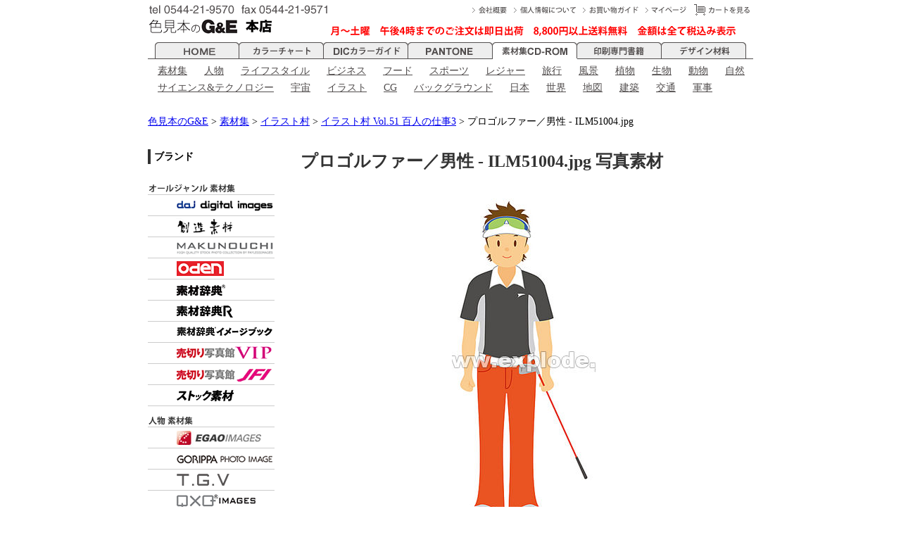

--- FILE ---
content_type: text/html
request_url: http://www.explode.jp/s/single/mixa-ir/mixa-ir051/ILM51004_jpg.html
body_size: 5866
content:
<!DOCTYPE HTML PUBLIC "-//W3C//DTD HTML 4.01 Transitional//EN"
"http://www.w3.org/TR/html4/loose.dtd">
<html>
<head>
<meta http-equiv="Content-Type" content="text/html; charset=shift_jis">
<title>プロゴルファー／男性 - ILM51004.jpg - 写真素材</title>

<meta name="keywords" content="イラスト,人物,日本人,男性,一人,1人,ひとり,職業,プロゴルファー,ゴルファー,選手,スポーツ選手,スポーツマン,スポーツ,ゴルフ,ユニフォーム,ゴルフクラブ,サンバイザー,立つ,笑顔,立ち姿,全身,正面,縦,百人の仕事3">
<meta name="description" content="プロゴルファー／男性、ILM51004.jpg｜さまざまな職業の人々を分かりやすく描いて大好評なシリーズ第３弾。従来と同じくクセが少なく、使いやすい仕上がりです。">

<base href="http://www.explode.jp/">
<link href="style-soza.css" rel="stylesheet" type="text/css">
<link href="style.css" rel="stylesheet" type="text/css">

<!-- Google Tag Manager -->
<script>(function(w,d,s,l,i){w[l]=w[l]||[];w[l].push({'gtm.start':
new Date().getTime(),event:'gtm.js'});var f=d.getElementsByTagName(s)[0],
j=d.createElement(s),dl=l!='dataLayer'?'&l='+l:'';j.async=true;j.src=
'https://www.googletagmanager.com/gtm.js?id='+i+dl;f.parentNode.insertBefore(j,f);
})(window,document,'script','dataLayer','GTM-N6B4D');</script>
<!-- End Google Tag Manager --></head>

<body>
<table width="850" border="0" align="center" cellpadding="0" cellspacing="0">
<tr>
<td><table width="860" border="0" cellspacing="0" cellpadding="0">
  <tr>
    <td height="60" rowspan="2"><a href="http://www.explode.jp/"><img src="/images/header/2014_header_logo.gif" alt="色見本のG&amp;E" width="260" height="60" title="色見本のG&amp;E"/></a></td>
    <td align="right"><table border="0" cellpadding="0" cellspacing="0">
      <tr>
        <td><a href="/guide/gaiyou.html"><img src="/images/header/2014_header_info.gif" alt="会社概要" width="60" height="28" title="会社概要"/></a></td>
        <td><a href="/guide/protect.html"><img src="/images/header/2014_header_privacy.gif" alt="個人情報について" width="98" height="28" title="個人情報について"/></a></td>
        <td><a href="https://www.gande.co.jp/hpgen/HPB/shop/shoppinguide.html"><img src="/images/header/2014_header_guide.gif" alt="お買い物ガイド" width="89" height="28" title="お買い物ガイド"/></a></td>
        <td><a href="https://www.gande.co.jp/CART/login.cgi" onclick="window.open(_gat._getTrackerByName()._getLinkerUrl(this.href),'_blank'); return false;"><img src="/images/header/2014_header_mypage.gif" alt="マイページ" width="70" height="28" title="マイページ"/></a></td>
        <td><a href="https://www.gande.co.jp/CART/cart.php" onClick="_gaq.push(['_link',this.href]); return false;"><img src="/images/header/2014_header_cart.gif" alt="カートを見る" width="88" height="28" title="カートを見る"/></a></td>
      </tr>
    </table></td>
  </tr>
  <tr>
    <td><img src="/images/header/2014_header_txt.gif" width="600" height="32" alt="午後4時迄のご注文「即日発送」  6,480円以上で「送料無料」"/></td>
  </tr>
  <tr>
    <td height="24" colspan="2"><table width="100%" border="0" cellspacing="0" cellpadding="0">
      <tr>
        <td><img src="/images/header/2014_gmenu_side.gif" width="10" height="24" alt=""/></td>
        <td><a href="http://www.explode.jp/"><img src="/images/header/2014_gmenu_home.gif" alt="ホーム" width="120" height="24" title="ホーム"/></a></td>
        <td><a href="/b/ctg-chart.html"><img src="/images/header/2014_gmenu_chart.gif" alt="カラーチャート" width="120" height="24" title="カラーチャート"/></a></td>
        <td><a href="/b/ctg-guide.html"><img src="/images/header/2014_gmenu_colorguide.gif" alt="DICカラーガイド" width="120" height="24" title="DICカラーガイド"/></a></td>
        <td><a href="/b/pantone/"><img src="/images/header/2014_gmenu_pantone.gif" alt="PANTONE" width="120" height="24" title="PANTONE"/></a></td>
        <td><a href="/s/"><img src="/images/header/2014_gmenu_cdrom_a.gif" alt="素材集CD-ROM" width="120" height="24" title="素材集CD-ROM"/></a></td>
        <td><a href="/b/ctg-book.html"><img src="/images/header/2014_gmenu_book.gif" alt="印刷専門書籍" width="120" height="24" title="印刷専門書籍"/></a></td>
        <td><a href="/b/gek/pb-01.html"><img src="/images/header/2014_gmenu_tools.gif" alt="デザイン材料" width="120" height="24" title="デザイン材料"/></a></td>
        <td><img src="/images/header/2014_gmenu_side.gif" width="10" height="24" alt=""/></td>
      </tr>
    </table></td>
  </tr>
</table>

</td>
</tr>
<tr>
<td><img src="/images/span.gif" width="1" height="10"></td>
</tr>
<tr>
<td>
<div id="sozai_category_link">
<ul>
<li><a href="/s/">素材集</a></li>
<li><a href="/s/words/person/ctg-person.html">人物</a></li>
<li><a href="/s/words/lifestyle/ctg-lifestyle.html">ライフスタイル</a></li>
<li><a href="/s/words/business/ctg-business1.html">ビジネス</a></li>
<li><a href="/s/words/food/ctg-food1.html">フード</a></li>
<li><a href="/s/words/sports/ctg-sports.html">スポーツ</a></li>
<li><a href="/s/words/leisure/ctg-leisure.html">レジャー</a></li>
<li><a href="/s/words/travel/ctg-travel.html">旅行</a></li>
<li><a href="/s/words/scenery/ctg-scenery1.html">風景</a></li>
<li><a href="/s/words/plant/ctg-plant.html">植物</a></li>
<li><a href="/s/words/living_thing/ctg-living_thing.html">生物</a></li>
<li><a href="/s/words/animal/ctg-animal.html">動物</a></li>
<li><a href="/s/words/nature/ctg-nature1.html">自然</a></li>
<li><a href="/s/words/scienceandtech/ctg-science.html">サイエンス&amp;テクノロジー</a></li>
<li><a href="/s/words/space/ctg-space1.html">宇宙</a></li>
<li><a href="/s/words/illustration/ctg-illustration.html">イラスト</a></li>
<li><a href="/s/words/cg/ctg-cg.html">CG</a></li>
<li><a href="/s/words/background/ctg-background.html">バックグラウンド</a></li>
<li><a href="/s/words/japan/ctg-japan2.html">日本</a></li>
<li><a href="/s/words/world/ctg-world2.html">世界</a></li>
<li><a href="/s/words/map/ctg-map.html">地図</a></li>
<li><a href="/s/words/construction/ctg-construction.html">建築</a></li>
<li><a href="/s/words/traffic/ctg-traffic.html">交通</a></li>
<li><a href="/s/words/military_affairs/ctg-military_affairs.html">軍事</a></li>
</ul>
</div>

<!--div id="header_bn_area" style="clear:both"></div-->
</td>
</tr>
<tr>
<td id="pan"><a href="http://www.explode.jp/">色見本のG&amp;E</a>&nbsp;&gt;&nbsp;<a href="/s/">素材集</a>&nbsp;&gt;&nbsp;<a href="/s/ctg-mixa-ir.html">イラスト村</a>&nbsp;&gt;&nbsp;<a href="/s/mixa-ir/mixa-ir051.html">イラスト村 Vol.51 百人の仕事3</a>&nbsp;&gt;&nbsp;プロゴルファー／男性 - ILM51004.jpg</td>
</tr>
<tr>
<td><img src="/images/span.gif" width="1" height="15"></td>
</tr>
<tr>
<td>
<table width="850" border="0" cellspacing="0" cellpadding="0">
<tr>
<td width="180" valign="top">
<h3>ブランド</h3>
<!-- <a href="/s/campaign/130612.php"><img src="/images/soza_navi_sale.gif" alt="売り尽しセール" width="180" height="60" title="売り尽しセール" border="0"></a><br> -->
<img src="/images/soza_navi_subcat_all.gif" alt="オールジャンル素材集" width="180" height="30" border="0"><br>
<!-- <a href="http://www.explode.jp/s/ctg-mixa.html"><img src="/images/menu-mixa.gif" alt="mixa イメージライブラリー" width="180" height="30" border="0"></a><br> -->
<!-- <a href="http://www.explode.jp/s/ctg-mixa-ta.html"><img src="/images/menu-mixa-ta.gif" alt="匠images" width="180" height="30" border="0"></a><br> -->
<a href="http://www.explode.jp/s/ctg-daj.html"><img src="/images/menu-daj.gif" alt="daj digital images" width="180" height="30" border="0"></a><br>
<a href="http://www.explode.jp/s/ctg-ilso.html"><img src="/images/menu-ilso.gif" alt="創造素材" width="180" height="30" border="0"></a><br>
<a href="http://www.explode.jp/s/ctg-makunouchi.html"><img src="/images/menu-makunouchi.gif" alt="makunouchi" width="180" height="30" border="0"></a><br>
<a href="http://www.explode.jp/s/ctg-oden.html"><img src="/images/menu-oden.gif" alt="Oden" width="180" height="30" border="0"></a><br>
<a href="http://www.explode.jp/s/ctg-d-soza.html"><img src="/images/menu-d-soza.gif" alt="素材辞典" width="180" height="30" border="0"></a><br>
<a href="http://www.explode.jp/s/ctg-d-sozar.html"><img src="/images/menu-d-sozar.gif" alt="素材辞典R" width="180" height="30" border="0"></a><br>
<a href="http://www.explode.jp/s/ctg-d-soza-book.html"><img src="/images/menu-d-sozabooks.gif" alt="素材辞典イメージブックス" width="180" height="30" border="0"></a><br>
<!-- <a href="http://www.explode.jp/s/ctg-granimage.html"><img src="/images/menu-gran.gif" alt="granimage" width="180" height="30" border="0"></a><br> -->
<a href="http://www.explode.jp/s/ctg-uri-vip.html"><img src="/images/menu-uri-vip.gif" alt="売切り写真館VIP" width="180" height="30" border="0"></a><br>
<a href="http://www.explode.jp/s/ctg-uri-jfi.html"><img src="/images/menu-uri-jfi.gif" alt="売切り写真館JFI" width="180" height="30" border="0"></a><br>
<a href="http://www.explode.jp/s/ctg-stocksozai.html"><img src="/images/menu-stocksozai.gif" alt="ストック素材" width="180" height="30" border="0"></a><br>
<img src="/images/soza_navi_subcat_jinbutu.gif" alt="人物素材集" width="180" height="30" border="0"><br>
<!-- <a href="http://www.explode.jp/s/ctg-mixa-na.html"><img src="/images/menu-mixa-na.gif" alt="naturalimages" width="180" height="30" border="0"></a><br> -->
<!-- <a href="http://www.explode.jp/s/ctg-mixa-gr.html"><img src="/images/menu-mixa-gr.gif" alt="mixa green" width="180" height="30" border="0"></a><br> -->
<!-- <a href="http://www.explode.jp/s/ctg-iconics.html"><img src="/images/menu-iconics.gif" alt="iconics" width="180" height="30" border="0"></a><br> -->
<!-- <a href="http://www.explode.jp/s/ctg-iwf.html"><img src="/images/menu-iwf.gif" alt="Image Werks RF" width="180" height="30" border="0"></a><br> -->
<a href="http://www.explode.jp/s/ctg-egaos.html"><img src="/images/menu-egaos.gif" alt="EGAOimages" width="180" height="30" border="0"></a><br>
<a href="http://www.explode.jp/s/ctg-pra-gphoto.html"><img src="/images/menu-pra-gphoto.gif" alt="ごりっぱフォト" width="180" height="30" border="0"></a><br>
<a href="http://www.explode.jp/s/ctg-tgv.html"><img src="/images/menu-tgv.gif" alt="T.G.V" width="180" height="30" border="0"></a><br>
<a href="http://www.explode.jp/s/ctg-d-qxq.html"><img src="/images/menu-d-qxq.gif" alt="QXQimages" width="180" height="30" border="0"></a><br>
<a href="http://www.explode.jp/s/ctg-tomoco.html"><img src="/images/menu-tomoco.gif" alt="Tomo庫" width="180" height="30" border="0"></a><br>
<img src="/images/soza_navi_subcat_gaikoku.gif" alt="外国人素材集" width="180" height="30" border="0"><br>
<a href="http://www.explode.jp/s/ctg-uri-gv.html"><img src="/images/menu-uri-gv.gif" alt="GRAPHIC VISION" width="180" height="30" border="0"></a><br>
<img src="/images/soza_navi_subcat_fuukei.gif" alt="風景素材集" width="180" height="30" border="0"><br>
<!-- <a href="http://www.explode.jp/s/ctg-mixa-zenkoku.html"><img src="/images/menu-mixa-zenkoku.gif" alt="全国都道府県別フォトライブラリー" width="180" height="30" border="0"></a><br> -->
<!-- <a href="http://www.explode.jp/s/ctg-mixa-lm.html"><img src="/images/menu-mixa-lm.gif" alt="Landscape Master" width="180" height="30" border="0"></a><br> -->
<!-- <a href="http://www.explode.jp/s/ctg-mixa-big.html"><img src="/images/menu-mixa-big.gif" alt="MIXA BIG" width="180" height="30" border="0"></a><br> -->
<a href="http://www.explode.jp/s/ctg-uri-tc.html"><img src="/images/menu-uri-tc.gif" alt="TRAVEL COLLECTION" width="180" height="30" border="0"></a><br>
<img src="/images/soza_navi_subcat_syokuzai.gif" alt="食材素材集" width="180" height="30" border="0"><br>
<a href="http://www.explode.jp/s/ctg-maruk.html"><img src="/images/menu-maruk.gif" alt="maruk" width="180" height="30" border="0"></a><br>
<img src="/images/soza_navi_subcat_syokubutsu.gif" alt="植物素材集" width="180" height="30" border="0"><br>
<a href="http://www.explode.jp/s/ctg-face-inc.html"><img src="/images/menu-face.gif" alt="FACE SUPER FINE" width="180" height="30" border="0"></a><br>
<img src="/images/soza_navi_subcat_illust.gif" alt="イラスト素材集" width="180" height="30" border="0"><br>
<!-- <a href="http://www.explode.jp/s/ctg-mixa-ir.html"><img src="/images/menu-mixa-ir.gif" alt="イラスト村" width="180" height="30" border="0"></a><br> -->
<a href="http://www.explode.jp/s/ctg-kyo-ib.html"><img src="/images/menu-kyo-ib.gif" alt="ILLUSTRATION BOX" width="180" height="30" border="0"></a><br>
<a href="http://www.explode.jp/s/ctg-pra-g.html"><img src="/images/menu-pra-g.gif" alt="ごりっぱ" width="180" height="30" border="0"></a><br>
<a href="http://www.explode.jp/s/ctg-pra-p.html"><img src="/images/menu-pra-p.gif" alt="ごりっぱプチシリーズ" width="180" height="30" border="0"></a><br>
<a href="http://www.explode.jp/s/ctg-pra-m.html"><img src="/images/menu-pra-m.gif" alt="ごりっぱ満てんシリーズ" width="180" height="30" border="0"></a><br>
<a href="http://www.explode.jp/s/ctg-pra-h.html"><img src="/images/menu-pra-h.gif" alt="ごりっぱ張り子" width="180" height="30" border="0"></a><br>
<a href="http://www.explode.jp/s/ctg-pra-k.html"><img src="/images/menu-pra-k.gif" alt="ごりっぱ季節" width="180" height="30" border="0"></a><br>
<a href="http://www.explode.jp/s/ctg-fudewaza.html"><img src="/images/menu-fudewaza.gif" alt="Symphonia" width="180" height="30" border="0"></a><br>
<a href="http://www.explode.jp/s/ctg-tatsumidou.html"><img src="/images/menu-tatsumidou.gif" alt="お手軽素材" width="180" height="30" border="0"></a><br>
<a href="http://www.explode.jp/s/ctg-gaou.html"><img src="/images/menu-gaou.gif" alt="賀王" width="180" height="30" border="0"></a><br>
<img src="/images/soza_navi_subcat_background.gif" alt="バックグラウンド素材集" width="180" height="30" border="0"><br>
<a href="http://www.explode.jp/s/ctg-d-soza_s.html"><img src="/images/menu-d-wss.gif" alt="和の色彩" width="180" height="30" border="0"></a><br>
<a href="http://www.explode.jp/s/ctg-d-soza_s.html"><img src="/images/menu-d-hana.gif" alt="花遊都" width="180" height="30" border="0"></a><br>
<!-- a href="http://www.explode.jp/s/ctg-gr-bit.html"><img src="/images/menu-gr-bit.gif" alt="PHOTOBIT" width="180" height="30" border="0"></a><br-->
<img src="/images/soza_navi_subcat_cg.gif" alt="CG素材集" width="180" height="30" border="0"><br>
<a href="http://www.explode.jp/s/ctg-roots.html"><img src="/images/menu-roots.gif" alt="ROOTS" width="180" height="30" border="0"></a><br>
<a href="http://www.explode.jp/s/ctg-vgl.html"><img src="/images/menu-vgl.gif" alt="VGL" width="180" height="30" border="0"></a><br>
<a href="http://www.explode.jp/s/ctg-stocklayer.html"><img src="/images/menu-stocklayer.gif" alt="ストック素材レイヤーズ" width="180" height="30" border="0"></a><br>
</td>
<td width="20"><img src="/images/span.gif" width="20" height="1"></td>
<td width="580" valign="top"><h1>プロゴルファー／男性 - ILM51004.jpg 写真素材</h1>
<table width="100%" border="0" cellpadding="0" cellspacing="0">
<tr>
<td align="center">
<p>
<img src="http://www.explode.jp/s/mixa-ir/mixa-ir051/l/ILM51004.jpg" border="0"  alt="プロゴルファー／男性"><br>
</p>
<p><strong>▼この写真素材が収録されている素材集</strong></p></td>
</tr>
<tr>
<td><img src="/images/span.gif" width="1" height="10"></td>
</tr>
<tr>
<td><table border="0" cellspacing="0" cellpadding="0">
<tr>
<td width="90" valign="top"><a href="http://www.explode.jp/s/mixa-ir/mixa-ir051.html"><img name="goods_photo" src="http://gande.xb.shopserve.jp/pic-labo/simg/mixa-ir051.jpg" alt="イラスト村 Vol.51 百人の仕事3" border="0"></a></td>
<td width="10"><img src="/images/span.gif" width="10" height="1"></td>
<td align="left" valign="bottom"><h2><a href="http://www.explode.jp/s/mixa-ir/mixa-ir051.html">イラスト村 Vol.51 百人の仕事3</a></h2>
<p>収録点数：100 ／ ファイル形式：EPS</p></td>
</tr>
</table>
</td>
</tr>
<tr>
<td><img src="/images/span.gif" width="1" height="10"></td>
</tr>
<tr>
<td valign="top"><p>さまざまな職業の人々を分かりやすく描いて大好評なシリーズ第３弾。従来と同じくクセが少なく、使いやすい仕上がりです。今回はスポーツ系の仕事が充実。今までのシリーズとの重複はありませんので、買っておいて損はない！</p></td>
</tr>
<tr>
<td><img src="/images/span.gif" width="1" height="10"></td>
</tr>
<tr>
<td align="center"><a href="http://www.explode.jp/s/mixa-ir/mixa-ir051.html"><img src="/images/btn_list.gif" alt="イラスト村 Vol.51 百人の仕事3" width="186" height="36" border="0"></a></td>
</tr>
<tr>
<td><img src="/images/span.gif" width="1" height="10"></td>
</tr>
<tr>
<td><div id="soza_sngl_kwd"><a href="http://www.explode.jp/s/search/word/%E3%82%A4%E3%83%A9%E3%82%B9%E3%83%88">イラスト</a>｜<a href="http://www.explode.jp/s/search/word/%E4%BA%BA%E7%89%A9">人物</a>｜<a href="http://www.explode.jp/s/search/word/%E6%97%A5%E6%9C%AC%E4%BA%BA">日本人</a>｜<a href="http://www.explode.jp/s/search/word/%E7%94%B7%E6%80%A7">男性</a>｜<a href="http://www.explode.jp/s/search/word/%E4%B8%80%E4%BA%BA">一人</a>｜<a href="http://www.explode.jp/s/search/word/1%E4%BA%BA">1人</a>｜<a href="http://www.explode.jp/s/search/word/%E3%81%B2%E3%81%A8%E3%82%8A">ひとり</a>｜<a href="http://www.explode.jp/s/search/word/%E8%81%B7%E6%A5%AD">職業</a>｜<a href="http://www.explode.jp/s/search/word/%E3%83%97%E3%83%AD%E3%82%B4%E3%83%AB%E3%83%95%E3%82%A1%E3%83%BC">プロゴルファー</a>｜<a href="http://www.explode.jp/s/search/word/%E3%82%B4%E3%83%AB%E3%83%95%E3%82%A1%E3%83%BC">ゴルファー</a>｜<a href="http://www.explode.jp/s/search/word/%E9%81%B8%E6%89%8B">選手</a>｜<a href="http://www.explode.jp/s/search/word/%E3%82%B9%E3%83%9D%E3%83%BC%E3%83%84%E9%81%B8%E6%89%8B">スポーツ選手</a>｜<a href="http://www.explode.jp/s/search/word/%E3%82%B9%E3%83%9D%E3%83%BC%E3%83%84%E3%83%9E%E3%83%B3">スポーツマン</a>｜<a href="http://www.explode.jp/s/search/word/%E3%82%B9%E3%83%9D%E3%83%BC%E3%83%84">スポーツ</a>｜<a href="http://www.explode.jp/s/search/word/%E3%82%B4%E3%83%AB%E3%83%95">ゴルフ</a>｜<a href="http://www.explode.jp/s/search/word/%E3%83%A6%E3%83%8B%E3%83%95%E3%82%A9%E3%83%BC%E3%83%A0">ユニフォーム</a>｜<a href="http://www.explode.jp/s/search/word/%E3%82%B4%E3%83%AB%E3%83%95%E3%82%AF%E3%83%A9%E3%83%96">ゴルフクラブ</a>｜<a href="http://www.explode.jp/s/search/word/%E3%82%B5%E3%83%B3%E3%83%90%E3%82%A4%E3%82%B6%E3%83%BC">サンバイザー</a>｜<a href="http://www.explode.jp/s/search/word/%E7%AB%8B%E3%81%A4">立つ</a>｜<a href="http://www.explode.jp/s/search/word/%E7%AC%91%E9%A1%94">笑顔</a>｜<a href="http://www.explode.jp/s/search/word/%E7%AB%8B%E3%81%A1%E5%A7%BF">立ち姿</a>｜<a href="http://www.explode.jp/s/search/word/%E5%85%A8%E8%BA%AB">全身</a>｜<a href="http://www.explode.jp/s/search/word/%E6%AD%A3%E9%9D%A2">正面</a>｜<a href="http://www.explode.jp/s/search/word/%E7%B8%A6">縦</a>｜<a href="http://www.explode.jp/s/search/word/%E7%99%BE%E4%BA%BA%E3%81%AE%E4%BB%95%E4%BA%8B3">百人の仕事3</a>｜</div></td>
</tr>
<tr>
<td valign="top"></td>
</tr>
<tr>
  <td valign="top"></td>
</tr>
</table></td>
</tr>
<tr>
<td colspan="3" valign="top"><img src="/images/span.gif" width="1" height="10"></td>
</tr>
<tr>
<td colspan="3" align="center" valign="top"></td>
</tr>
</table></td>
</tr>

<tr>
<td>
<h2>通信販売におけるお買い物ガイド</h2>
<p><a href="https://www.gande.co.jp/hpgen/HPB/shop/shoppinguide.html"><img src="/images/footer_info_img.gif" alt="お買い物ガイド"></a></p>

<p>Copyright (C) G&amp;E Corporation. All Rights Reserved.</p>

<!-- Google リマーケティング コード はじめ -->
<!-- Google Code for &#35370;&#21839;&#32773;&#12522;&#12473;&#12488; -->
<!-- Remarketing tags may not be associated with personally identifiable information or placed on pages related to sensitive categories. For instructions on adding this tag and more information on the above requirements, read the setup guide: google.com/ads/remarketingsetup -->
<script type="text/javascript">
/* <![CDATA[ */
var google_conversion_id = 1069831360;
var google_conversion_label = "j-oXCLyclFYQwKmR_gM";
var google_custom_params = window.google_tag_params;
var google_remarketing_only = true;
/* ]]> */
</script>
<script type="text/javascript" src="//www.googleadservices.com/pagead/conversion.js">
</script>
<noscript>
<div style="display:inline;">
<img height="1" width="1" style="border-style:none;" alt="" src="//googleads.g.doubleclick.net/pagead/viewthroughconversion/1069831360/?value=1.00&amp;currency_code=JPY&amp;label=j-oXCLyclFYQwKmR_gM&amp;guid=ON&amp;script=0"/>
</div>
</noscript>
<!-- Google リマーケティング コード 終わり -->


<!-- YDNタグ -->
<script type="text/javascript">
  (function () {
    var tagjs = document.createElement("script");
    var s = document.getElementsByTagName("script")[0];
    tagjs.async = true;
    tagjs.src = "//s.yjtag.jp/tag.js#site=k41ShfH";
    s.parentNode.insertBefore(tagjs, s);
  }());
</script>
<noscript>
  <iframe src="//b.yjtag.jp/iframe?c=k41ShfH" width="1" height="1" frameborder="0" scrolling="no" marginheight="0" marginwidth="0"></iframe>
</noscript>
<!-- YDNタグ END -->





</td>
</tr>
</table>

<!-- Google Tag Manager (noscript) -->
<noscript><iframe src="https://www.googletagmanager.com/ns.html?id=GTM-N6B4D"
  height="0" width="0" style="display:none;visibility:hidden"></iframe></noscript>
  <!-- End Google Tag Manager (noscript) --></body>
</html>
<!-- Cache file /s/single/mixa-ir/mixa-ir051/ILM51004_jpg.html NEWTYPE001 -->


--- FILE ---
content_type: text/css
request_url: http://www.explode.jp/style-soza.css
body_size: 269
content:
.photo {
	margin: 1px;
	float:left;
	border: 1px solid #EEEEEE;
	text-align: center;
	background-color: #FFFFFF;
	font-size: x-small;
	line-height: 120%;
	padding: 3px;
	width: 120px;
	height: 150px;
	display: inline;
}


.photo_list {
	clear: both;
}
.photo_list_page {
	clear: both;
	text-align: center;
}
.page_switch {
	margin: 1px;
	padding: 1px;
}
#soza_sngl_kwd{
	background-color: #FAFAFA;
	padding: 5px;
	border: 1px solid #CCCCCC;
	font-size: small;
}
